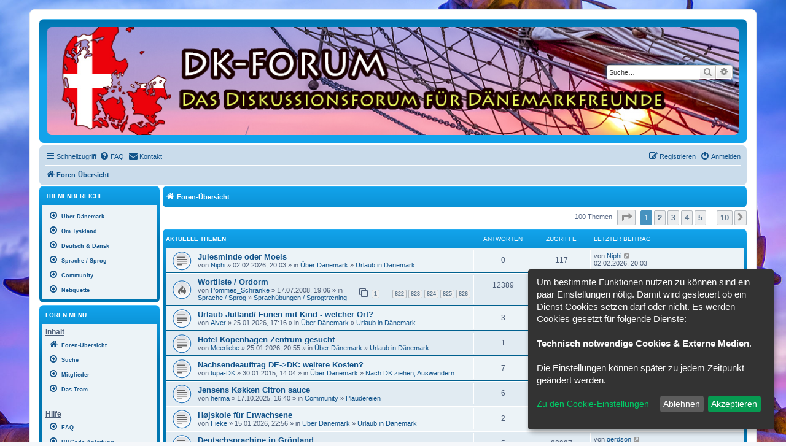

--- FILE ---
content_type: application/javascript
request_url: https://dk-forum.de/ext/paybas/recenttopics/styles/all/template/recenttopics.js?assets_version=239
body_size: 403
content:
/**
 *
 * Recent Topics. An extension for the phpBB Forum Software package.
 *
 * @copyright (c) 2022, IMC, https://github.com/IMC-GER / LukeWCS, https://github.com/LukeWCS
 * @copyright (c) 2017, Sajaki, https://www.avathar.be
 * @copyright (c) 2015, PayBas
 * @license GNU General Public License, version 2 (GPL-2.0-only)
 *
 * Based on the original NV Recent Topics by Joas Schilling (nickvergessen)
 */

jQuery(
	function($) {
		var phpbbCallback = phpbb.ajaxCallbacks['mark_forums_read'];
		phpbb.addAjaxCallback(
			'mark_forums_read', function(res) {
				phpbbCallback(res);
				phpbb.ajaxCallbacks.mark_topics_read.call(this, res, false);
			}
		);
	}
);
